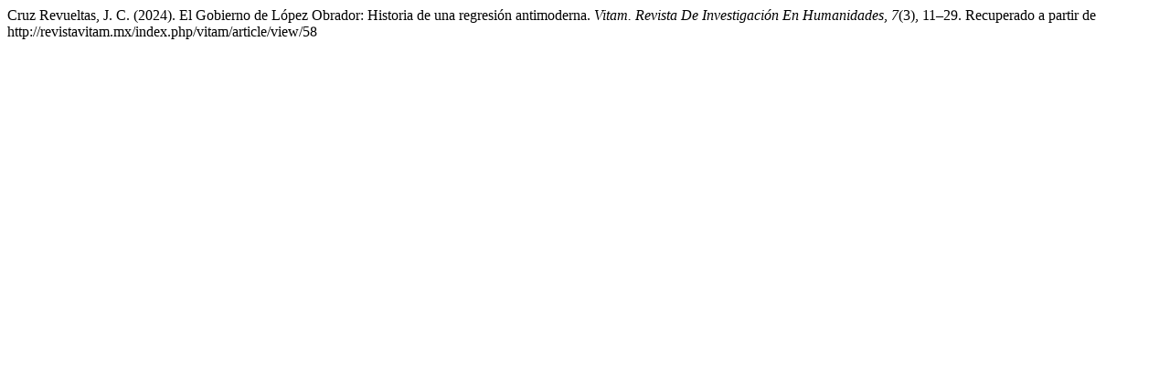

--- FILE ---
content_type: text/html; charset=UTF-8
request_url: http://revistavitam.mx/index.php/vitam/citationstylelanguage/get/apa?submissionId=58&publicationId=58
body_size: 265
content:
<div class="csl-bib-body">
  <div class="csl-entry">Cruz Revueltas, J. C. (2024). El Gobierno de López Obrador: Historia de una regresión antimoderna. <i>Vitam. Revista De Investigación En Humanidades</i>, <i>7</i>(3), 11–29. Recuperado a partir de http://revistavitam.mx/index.php/vitam/article/view/58</div>
</div>